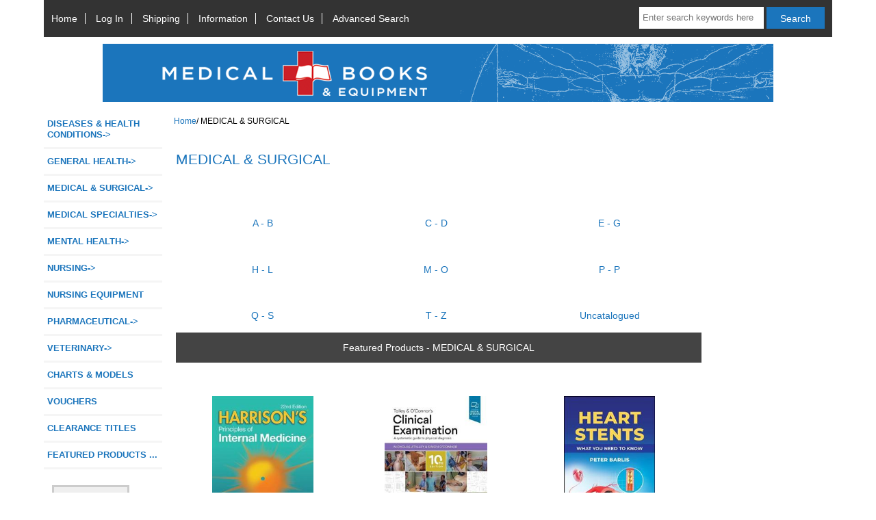

--- FILE ---
content_type: text/html; charset=utf-8
request_url: https://medicalbooks.co.nz/MEDICAL-AMP-SURGICAL
body_size: 4745
content:
<!DOCTYPE html>
<html dir="ltr" lang="en">
  <head>
  <meta charset="utf-8">
  <title>Medical &amp; Surgical Titles from A - Z</title>
  <meta name="keywords" content="" />
  <meta name="description" content="" />
  <meta name="author" content="Medical Books" />
  <meta name="generator" content="shopping cart program by Zen Cart&reg;, http://www.zen-cart.com eCommerce" />

  <meta name="viewport" content="width=device-width, initial-scale=1, user-scalable=yes"/>


  <base href="https://medicalbooks.co.nz/" />
  <link rel="canonical" href="https://medicalbooks.co.nz/MEDICAL-AMP-SURGICAL" />

<link rel="stylesheet" type="text/css" href="includes/templates/Medicalbooks/css/stylesheet.css" />
<link rel="stylesheet" type="text/css" href="includes/templates/Medicalbooks/css/stylesheet_categories_menu.css" />
<link rel="stylesheet" type="text/css" href="includes/templates/Medicalbooks/css/stylesheet_ceon_manual_card.css" />
<link rel="stylesheet" type="text/css" href="includes/templates/Medicalbooks/css/stylesheet_colors.css" />
<link rel="stylesheet" type="text/css" href="includes/templates/Medicalbooks/css/stylesheet_css_buttons.css" />
<link rel="stylesheet" type="text/css" media="print" href="includes/templates/Medicalbooks/css/print_stylesheet.css" />

<!-- Google tag (gtag.js) -->
<script async src="https://www.googletagmanager.com/gtag/js?id=G-900MVWEFRY"></script>
<script>
  window.dataLayer = window.dataLayer || [];
  function gtag(){dataLayer.push(arguments);}
  gtag('js', new Date());

  gtag('config', 'G-900MVWEFRY');
</script>




<script type="text/javascript">window.jQuery || document.write(unescape('%3Cscript type="text/javascript" src="https://code.jquery.com/jquery-3.3.1.min.js" integrity="sha256-FgpCb/KJQlLNfOu91ta32o/NMZxltwRo8QtmkMRdAu8=" crossorigin="anonymous"%3E%3C/script%3E'));</script>
<script type="text/javascript">window.jQuery || document.write(unescape('%3Cscript type="text/javascript" src="includes/templates/template_default/jscript/jquery.min.js"%3E%3C/script%3E'));</script>


<script type="text/javascript">
    (function(c,l,a,r,i,t,y){
        c[a]=c[a]||function(){(c[a].q=c[a].q||[]).push(arguments)};
        t=l.createElement(r);t.async=1;t.src="https://www.clarity.ms/tag/"+i;
        y=l.getElementsByTagName(r)[0];y.parentNode.insertBefore(t,y);
    })(window, document, "clarity", "script", "d9iargpdmh");
</script>

<script type="text/javascript" src="includes/templates/Medicalbooks/jscript/jscript_matchHeight-min.js"></script>
<script type="text/javascript"><!--//<![CDATA[
if (typeof zcJS == "undefined" || !zcJS) {
  window.zcJS = { name: 'zcJS', version: '0.1.0.0' };
};

zcJS.ajax = function (options) {
  options.url = options.url.replace("&amp;", "&");
  var deferred = $.Deferred(function (d) {
      var securityToken = 'd50f09dba55491769b6327d57c2147e7';
      var defaults = {
          cache: false,
          type: 'POST',
          traditional: true,
          dataType: 'json',
          timeout: 5000,
          data: $.extend(true,{
            securityToken: securityToken
        }, options.data)
      },
      settings = $.extend(true, {}, defaults, options);

      d.done(settings.success);
      d.fail(settings.error);
      d.done(settings.complete);
      var jqXHRSettings = $.extend(true, {}, settings, {
          success: function (response, textStatus, jqXHR) {
            d.resolve(response, textStatus, jqXHR);
          },
          error: function (jqXHR, textStatus, errorThrown) {
              console.log(jqXHR);
              d.reject(jqXHR, textStatus, errorThrown);
          },
          complete: d.resolve
      });
      $.ajax(jqXHRSettings);
   }).fail(function(jqXHR, textStatus, errorThrown) {
   var response = jqXHR.getResponseHeader('status');
   var responseHtml = jqXHR.responseText;
   var contentType = jqXHR.getResponseHeader("content-type");
   switch (response)
     {
       case '403 Forbidden':
         var jsonResponse = JSON.parse(jqXHR.responseText);
         var errorType = jsonResponse.errorType;
         switch (errorType)
         {
           case 'ADMIN_BLOCK_WARNING':
           break;
           case 'AUTH_ERROR':
           break;
           case 'SECURITY_TOKEN':
           break;

           default:
             alert('An Internal Error of type '+errorType+' was received while processing an ajax call. The action you requested could not be completed.');
         }
       break;
       default:
        if (jqXHR.status === 200 && contentType.toLowerCase().indexOf("text/html") >= 0) {
         document.open();
         document.write(responseHtml);
         document.close();
         }
     }
   });

  var promise = deferred.promise();
  return promise;
};
zcJS.timer = function (options) {
  var defaults = {
    interval: 10000,
    startEvent: null,
    intervalEvent: null,
    stopEvent: null

},
  settings = $.extend(true, {}, defaults, options);

  var enabled = new Boolean(false);
  var timerId = 0;
  var mySelf;
  this.Start = function()
  {
      this.enabled = new Boolean(true);

      mySelf = this;
      mySelf.settings = settings;
      if (mySelf.enabled)
      {
          mySelf.timerId = setInterval(
          function()
          {
              if (mySelf.settings.intervalEvent)
              {
                mySelf.settings.intervalEvent(mySelf);
              }
          }, mySelf.settings.interval);
          if (mySelf.settings.startEvent)
          {
            mySelf.settings.startEvent(mySelf);
          }
      }
  };
  this.Stop = function()
  {
    mySelf.enabled = new Boolean(false);
    clearInterval(mySelf.timerId);
    if (mySelf.settings.stopEvent)
    {
      mySelf.settings.stopEvent(mySelf);
    }
  };
};
//]] --></script>


<script type="text/javascript"><!--//

(function($) {
$(document).ready(function() {

$('#contentMainWrapper').addClass('onerow-fluid');
 $('#mainWrapper').css({
     'max-width': '100%',
     'margin': 'auto'
 });
 $('#headerWrapper').css({
     'max-width': '100%',
     'margin': 'auto'
 });
 $('#navSuppWrapper').css({
     'max-width': '100%',
     'margin': 'auto'
 });


$('.leftBoxContainer').css('width', '');
$('.rightBoxContainer').css('width', '');
$('#mainWrapper').css('margin', 'auto');

$('a[href="#top"]').click(function(){
$('html, body').animate({scrollTop:0}, 'slow');
return false;
});

$(".categoryListBoxContents").click(function() {
window.location = $(this).find("a").attr("href"); 
return false;
});

$('.centeredContent').matchHeight();
$('.specialsListBoxContents').matchHeight();
$('.centerBoxContentsAlsoPurch').matchHeight();
$('.categoryListBoxContents').matchHeight();

$('.no-fouc').removeClass('no-fouc');
});

}) (jQuery);

//--></script>


<link rel="stylesheet" type="text/css" href="includes/templates/Medicalbooks/css/responsive.css" /><link rel="stylesheet" type="text/css" href="includes/templates/Medicalbooks/css/responsive_default.css" />  <script type="text/javascript">document.documentElement.className = 'no-fouc';</script>
  <link rel="stylesheet" type="text/css" href="https://maxcdn.bootstrapcdn.com/font-awesome/4.7.0/css/font-awesome.min.css" />
</head>


<body id="indexBody">



<div id="mainWrapper">



<!--bof-header logo and navigation display-->

<div id="headerWrapper">

<!--bof navigation display-->
<div id="navMainWrapper" class="group onerow-fluid">

<div id="navMain">
  <ul class="back">
    <li><a href="https://medicalbooks.co.nz/">Home</a></li>

    <li><a href="https://medicalbooks.co.nz/index.php?main_page=login">Log In</a></li>
    <li><a href="https://medicalbooks.co.nz/index.php?main_page=shippinginfo">Shipping</a></li>
    <li><a href="https://medicalbooks.co.nz/index.php?main_page=conditions">Information</a></li>
    <li><a href="https://medicalbooks.co.nz/index.php?main_page=contact_us">Contact Us</a></li>
    <li class="last"><a href="https://medicalbooks.co.nz/index.php?main_page=advanced_search">Advanced Search</a></li>


  </ul>
<div id="navMainSearch" class="forward"><form name="quick_find_header" action="https://medicalbooks.co.nz/index.php?main_page=advanced_search_result" method="get"><input type="hidden" name="main_page" value="advanced_search_result" /><input type="hidden" name="search_in_description" value="1" /><input type="text" name="keyword" size="6" maxlength="30" style="width: 100px" placeholder="Enter search keywords here"  />&nbsp;<input class="cssButton submit_button button  button_search" onmouseover="this.className='cssButtonHover  button_search button_searchHover'" onmouseout="this.className='cssButton submit_button button  button_search'" type="submit" value="Search" /></form></div>
</div>
</div>
<!--eof navigation display-->


<!--bof branding display-->
<div id="logoWrapper" class="group onerow-fluid">
    <div id="logo"><a href="https://medicalbooks.co.nz/"><img src="includes/templates/Medicalbooks/images/Medical-Books-Web-Logo2019-01.png" alt="Medical Books Limited" title=" Medical Books Limited " width="980" height="85" /></a>  </div>
</div>

<!--eof branding display-->
<!--eof header logo and navigation display-->


<!--bof optional categories tabs navigation display-->
<!--eof optional categories tabs navigation display-->

<!--bof header ezpage links-->
<!--eof header ezpage links-->
</div>


<div id="contentMainWrapper">

  <div class="col150">
<!--// bof: categories //-->
<div class="leftBoxContainer" id="categories" style="width: 150">
<!--//   <h3 class="leftBoxHeading" id="categoriesHeading">Categories</h3> //-->
<div id="categoriesContent" class="sideBoxContent"><ul class="list-links">
<li><a class="category-top" href="https://medicalbooks.co.nz/DISEASES-HEALTH-CONDITIONS">DISEASES & HEALTH CONDITIONS-&gt;</a></li>
<li><a class="category-top" href="https://medicalbooks.co.nz/GENERAL-HEALTH">GENERAL HEALTH-&gt;</a></li>
<li><a class="category-top" href="https://medicalbooks.co.nz/MEDICAL-AMP-SURGICAL"><span class="category-subs-parent">MEDICAL &AMP; SURGICAL</span>-&gt;</a></li>
<li><a class="category-top" href="https://medicalbooks.co.nz/MEDICAL-SPECIALTIES">MEDICAL SPECIALTIES-&gt;</a></li>
<li><a class="category-top" href="https://medicalbooks.co.nz/MENTAL-HEALTH">MENTAL HEALTH-&gt;</a></li>
<li><a class="category-top" href="https://medicalbooks.co.nz/NURSING">NURSING-&gt;</a></li>
<li><a class="category-top" href="https://medicalbooks.co.nz/NURSING-EQUIPMENT">NURSING EQUIPMENT</a></li>
<li><a class="category-top" href="https://medicalbooks.co.nz/PHARMACEUTICAL">PHARMACEUTICAL-&gt;</a></li>
<li><a class="category-top" href="https://medicalbooks.co.nz/VETERINARY">VETERINARY-&gt;</a></li>
<li><a class="category-top" href="https://medicalbooks.co.nz/CHARTS-MODELS">CHARTS & MODELS</a></li>
<li><a class="category-top" href="https://medicalbooks.co.nz/VOUCHERS">VOUCHERS</a></li>
<li><a class="category-top" href="https://medicalbooks.co.nz/CLEARANCE-TITLES">CLEARANCE TITLES</a></li>

<li><a class="category-links" href="https://medicalbooks.co.nz/index.php?main_page=featured_products">FEATURED PRODUCTS ...</a></li>
</ul></div></div>
<!--// eof: categories //-->

<!--// bof: bannerboxall //-->
<div class="leftBoxContainer" id="bannerboxall" style="width: 150">
<!--//   <h3 class="leftBoxHeading" id="bannerboxallHeading">Sponsors</h3> //-->
<div id="bannerboxallContent" class="sideBoxContent leftContent"><form method="GET" action="https://textbooksrus.co.nz">
<input type="submit" value="Textbooks" class="button">
</form></div></div>
<!--// eof: bannerboxall //-->

  </div>


  <div class="col670">

<!-- bof  breadcrumb -->
    <div id="navBreadCrumb">  <a href="https://medicalbooks.co.nz/">Home</a><span class="separator">/</span>
MEDICAL &AMP; SURGICAL
</div>
<!-- eof breadcrumb -->


<!-- bof upload alerts -->
<!-- eof upload alerts -->

<div class="centerColumn" id="indexCategories">

<div id="cat-top" class="group">
<div id="cat-left" class="back">
<h1 id="indexCategoriesHeading">MEDICAL &AMP; SURGICAL</h1>


</div>





</div>


<!-- BOF: Display grid of available sub-categories, if any -->

    <div class="categoryListBoxContents" style="width:33%;"><a href="https://medicalbooks.co.nz/MEDICAL-AMP-SURGICAL/A-B"><img src="images/pixel_trans.gif" alt="A - B" title=" A - B " width="1" height="1" /><br />A - B</a></div>
    <div class="categoryListBoxContents" style="width:33%;"><a href="https://medicalbooks.co.nz/MEDICAL-AMP-SURGICAL/C-D"><img src="images/pixel_trans.gif" alt="C - D" title=" C - D " width="1" height="1" /><br />C - D</a></div>
    <div class="categoryListBoxContents" style="width:33%;"><a href="https://medicalbooks.co.nz/MEDICAL-AMP-SURGICAL/E-G"><img src="images/pixel_trans.gif" alt="E - G" title=" E - G " width="1" height="1" /><br />E - G</a></div>


    <div class="categoryListBoxContents" style="width:33%;"><a href="https://medicalbooks.co.nz/MEDICAL-AMP-SURGICAL/H-L"><img src="images/pixel_trans.gif" alt="H - L" title=" H - L " width="1" height="1" /><br />H - L</a></div>
    <div class="categoryListBoxContents" style="width:33%;"><a href="https://medicalbooks.co.nz/MEDICAL-AMP-SURGICAL/M-O"><img src="images/pixel_trans.gif" alt="M - O" title=" M - O " width="1" height="1" /><br />M - O</a></div>
    <div class="categoryListBoxContents" style="width:33%;"><a href="https://medicalbooks.co.nz/MEDICAL-AMP-SURGICAL/P-P"><img src="images/pixel_trans.gif" alt="P - P" title=" P - P " width="1" height="1" /><br />P - P</a></div>


    <div class="categoryListBoxContents" style="width:33%;"><a href="https://medicalbooks.co.nz/MEDICAL-AMP-SURGICAL/Q-S"><img src="images/pixel_trans.gif" alt="Q - S" title=" Q - S " width="1" height="1" /><br />Q - S</a></div>
    <div class="categoryListBoxContents" style="width:33%;"><a href="https://medicalbooks.co.nz/MEDICAL-AMP-SURGICAL/T-Z"><img src="images/pixel_trans.gif" alt="T - Z" title=" T - Z " width="1" height="1" /><br />T - Z</a></div>
    <div class="categoryListBoxContents" style="width:33%;"><a href="https://medicalbooks.co.nz/MEDICAL-AMP-SURGICAL/Uncatalogued"><img src="images/pixel_trans.gif" alt="Uncatalogued" title=" Uncatalogued " width="1" height="1" /><br />Uncatalogued</a></div>

<!-- EOF: Display grid of available sub-categories -->


<!-- bof: featured products  -->
<div class="centerBoxWrapper" id="featuredProducts">
<h2 class="centerBoxHeading">Featured Products - MEDICAL &AMP; SURGICAL</h2>
    <div class="centerBoxContentsFeatured centeredContent back" style="width:33%;"><a href="https://medicalbooks.co.nz/MEDICAL-AMP-SURGICAL/H-L/Internal-Medicine/Harrisons-Principles-of-Internal-Medicine-Twenty-Second-Edition-Vol.1-Vol.2-9781265979317"><img src="images/medimages/9781265/9781265979317.jpg" alt="Harrison's Principles of Internal Medicine, Twenty-Second Edition (Vol.1 & Vol.2)" title=" Harrison's Principles of Internal Medicine, Twenty-Second Edition (Vol.1 & Vol.2) " width="148" height="200" /></a><br /><a href="https://medicalbooks.co.nz/MEDICAL-AMP-SURGICAL/H-L/Internal-Medicine/Harrisons-Principles-of-Internal-Medicine-Twenty-Second-Edition-Vol.1-Vol.2-9781265979317">Harrison's Principles of Internal Medicine, Twenty-Second Edition (Vol.1 & Vol.2)</a><br /><span class="normalprice">$382.61 </span><br /><span class="productSalePrice">Sale:&nbsp;$344.35</span><span class="productPriceDiscount"><br />Save:&nbsp;10% off</span></div>
    <div class="centerBoxContentsFeatured centeredContent back" style="width:33%;"><a href="https://medicalbooks.co.nz/MEDICAL-AMP-SURGICAL/C-D/Clinical-Examination/Talley-and-OConnors-Clinical-Examination-9780729599184"><img src="images/medimages/9780729/9780729599184.jpg" alt="Talley and O'Connor's Clinical Examination" title=" Talley and O'Connor's Clinical Examination " width="150" height="200" /></a><br /><a href="https://medicalbooks.co.nz/MEDICAL-AMP-SURGICAL/C-D/Clinical-Examination/Talley-and-OConnors-Clinical-Examination-9780729599184">Talley and O'Connor's Clinical Examination</a><br /><span class="normalprice">$234.78 </span><br /><span class="productSalePrice">Sale:&nbsp;$211.30</span><span class="productPriceDiscount"><br />Save:&nbsp;10% off</span></div>
    <div class="centerBoxContentsFeatured centeredContent back" style="width:33%;"><a href="https://medicalbooks.co.nz/MEDICAL-SPECIALTIES/Cardiology/Heart-Stents-What-You-Need-to-Know-9781394266289?cPath=1_225_607&amp;"><img src="images/medimages/9781394/9781394266289.jpg" alt="Heart Stents: What You Need to Know" title=" Heart Stents: What You Need to Know " width="133" height="200" /></a><br /><a href="https://medicalbooks.co.nz/MEDICAL-SPECIALTIES/Cardiology/Heart-Stents-What-You-Need-to-Know-9781394266289?cPath=1_225_607&amp;">Heart Stents: What You Need to Know</a><br /><span class="normalprice">$52.17 </span><br /><span class="productSalePrice">Sale:&nbsp;$46.95</span><span class="productPriceDiscount"><br />Save:&nbsp;10% off</span></div>


    <div class="centerBoxContentsFeatured centeredContent back" style="width:33%;"><a href="https://medicalbooks.co.nz/MEDICAL-AMP-SURGICAL/Uncatalogued/Talley-and-OConnors-Examination-Medicine-A-Guide-to-Physician-Training-9780729544986"><img src="images/medimages/9780729/9780729544986.jpg" alt="Talley and O'Connor's Examination Medicine: A Guide to Physician Training" title=" Talley and O'Connor's Examination Medicine: A Guide to Physician Training " width="151" height="200" /></a><br /><a href="https://medicalbooks.co.nz/MEDICAL-AMP-SURGICAL/Uncatalogued/Talley-and-OConnors-Examination-Medicine-A-Guide-to-Physician-Training-9780729544986">Talley and O'Connor's Examination Medicine: A Guide to Physician Training</a><br /><span class="normalprice">$134.78 </span><br /><span class="productSalePrice">Sale:&nbsp;$121.30</span><span class="productPriceDiscount"><br />Save:&nbsp;10% off</span></div>

</div>
<!-- eof: featured products  -->







<!-- bof: whats_new -->
<div class="centerBoxWrapper" id="whatsNew">
<h2 class="centerBoxHeading">New Products For January - MEDICAL &AMP; SURGICAL</h2>
    <div class="centerBoxContentsNew centeredContent back" style="width:33%;"><a href="https://medicalbooks.co.nz/index.php?main_page=product_info&amp;cPath=1_223_638&amp;products_id=594668"><img src="images/medimages/9780443/9780443113666.jpg" alt="Neuroanatomy: Illustrated Colour Text" title=" Neuroanatomy: Illustrated Colour Text " width="120" height="170" /></a><br /><a href="https://medicalbooks.co.nz/index.php?main_page=product_info&amp;cPath=1_223_638&amp;products_id=594668">Neuroanatomy: Illustrated Colour Text</a><br /><span class="normalprice">$86.96 </span><br /><span class="productSalePrice">Sale:&nbsp;$78.26</span><span class="productPriceDiscount"><br />Save:&nbsp;10% off</span></div>
    <div class="centerBoxContentsNew centeredContent back" style="width:33%;"><a href="https://medicalbooks.co.nz/index.php?main_page=product_info&amp;cPath=1_225_167&amp;products_id=594674"><img src="images/medimages/9781041/9781041102434.jpg" alt="Interpersonal Skills in Nursing: Research and Applications" title=" Interpersonal Skills in Nursing: Research and Applications " width="115" height="180" /></a><br /><a href="https://medicalbooks.co.nz/index.php?main_page=product_info&amp;cPath=1_225_167&amp;products_id=594674">Interpersonal Skills in Nursing: Research and Applications</a><br /><span class="normalprice">$143.48 </span><br /><span class="productSalePrice">Sale:&nbsp;$129.13</span><span class="productPriceDiscount"><br />Save:&nbsp;10% off</span></div>
    <div class="centerBoxContentsNew centeredContent back" style="width:33%;"><a href="https://medicalbooks.co.nz/index.php?main_page=product_info&amp;cPath=1_225_167&amp;products_id=594678"><img src="images/medimages/9781041/9781041110880.jpg" alt="Community Nursing: Research and Recent Developments" title=" Community Nursing: Research and Recent Developments " width="115" height="180" /></a><br /><a href="https://medicalbooks.co.nz/index.php?main_page=product_info&amp;cPath=1_225_167&amp;products_id=594678">Community Nursing: Research and Recent Developments</a><br /><span class="normalprice">$143.48 </span><br /><span class="productSalePrice">Sale:&nbsp;$129.13</span><span class="productPriceDiscount"><br />Save:&nbsp;10% off</span></div>


    <div class="centerBoxContentsNew centeredContent back" style="width:33%;"><a href="https://medicalbooks.co.nz/index.php?main_page=product_info&amp;cPath=1_223_379&amp;products_id=594670"><img src="images/medimages/9781041/9781041012924.jpg" alt="Mastering Oral & Maxillofacial Surgery: A Comprehensive SBA Exam Guide" title=" Mastering Oral & Maxillofacial Surgery: A Comprehensive SBA Exam Guide " width="113" height="180" /></a><br /><a href="https://medicalbooks.co.nz/index.php?main_page=product_info&amp;cPath=1_223_379&amp;products_id=594670">Mastering Oral & Maxillofacial Surgery: A Comprehensive SBA Exam Guide</a><br /><span class="normalprice">$82.61 </span><br /><span class="productSalePrice">Sale:&nbsp;$74.35</span><span class="productPriceDiscount"><br />Save:&nbsp;10% off</span></div>
    <div class="centerBoxContentsNew centeredContent back" style="width:33%;"><a href="https://medicalbooks.co.nz/index.php?main_page=product_info&amp;cPath=1_225_167&amp;products_id=594681"><img src="images/medimages/9781041/9781041111542.jpg" alt="Research into Nurse Education" title=" Research into Nurse Education " width="115" height="180" /></a><br /><a href="https://medicalbooks.co.nz/index.php?main_page=product_info&amp;cPath=1_225_167&amp;products_id=594681">Research into Nurse Education</a><br /><span class="normalprice">$143.48 </span><br /><span class="productSalePrice">Sale:&nbsp;$129.13</span><span class="productPriceDiscount"><br />Save:&nbsp;10% off</span></div>
    <div class="centerBoxContentsNew centeredContent back" style="width:33%;"><a href="https://medicalbooks.co.nz/index.php?main_page=product_info&amp;cPath=1_221_30&amp;products_id=594686"><img src="images/medimages/9780645/9780645813760.jpg" alt="Australian Medicines Handbook 2026" title=" Australian Medicines Handbook 2026 " width="120" height="171" /></a><br /><a href="https://medicalbooks.co.nz/index.php?main_page=product_info&amp;cPath=1_221_30&amp;products_id=594686">Australian Medicines Handbook 2026</a><br /><br /><span class="productSalePrice">Sale:&nbsp;$0.00</span><br /><img src="includes/templates/Medicalbooks/images/call_for_prices.png" alt="Call for Price" title=" Call for Price " width="120" height="30" /></div>

</div>
<!-- eof: whats_new -->

</div>

  </div>


  <div class="col150">
  </div>


</div>



<!--bof-navigation display -->
<div id="navSuppWrapper">
<div id="navSupp">
<ul>
<li><a href="https://medicalbooks.co.nz/">Home</a></li>
</ul>
</div>
</div>
<!--eof-navigation display -->

<!--bof-ip address display -->
<div id="siteinfoIP">Your IP Address is:   3.143.211.236</div>
<!--eof-ip address display -->

<!--bof-banner #5 display -->
<!--eof-banner #5 display -->

<!--bof- site copyright display -->
<div id="siteinfoLegal" class="legalCopyright">Copyright &copy; 2026 <a href="https://medicalbooks.co.nz/index.php?main_page=index" target="_blank">Medical Books</a>. Powered by <a href="http://www.zen-cart.com" target="_blank">Zen Cart</a></div>
<!--eof- site copyright display -->



</div>
<!--bof- parse time display -->
<!--eof- parse time display -->
<!--bof- banner #6 display -->
<!--eof- banner #6 display -->




 


</body>
</html>
